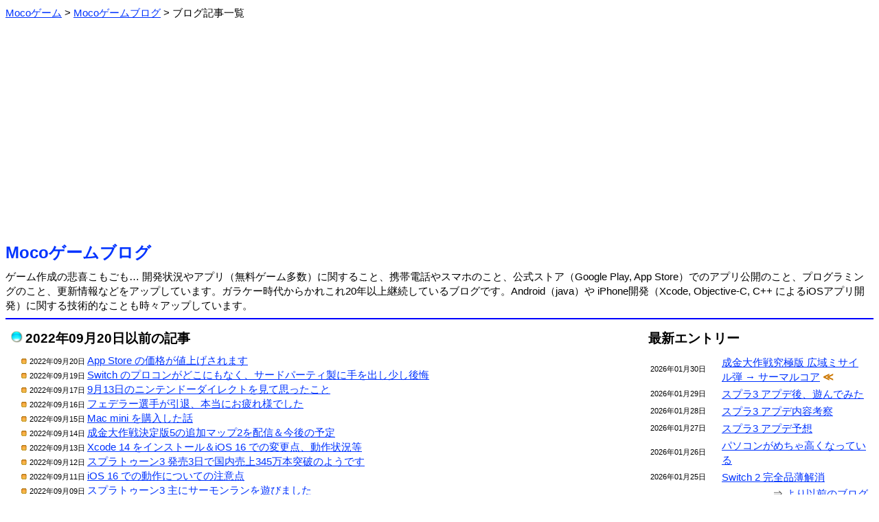

--- FILE ---
content_type: text/html; charset=Shift_JIS
request_url: https://m-app.jp/blog/?act=showlist&pid=5247
body_size: 3583
content:
<html><head>
<meta http-equiv='Content-Type' content='text/html;charset=Shift_JIS'>
<meta name="twitter:card" content="summary" />
<meta name="twitter:site" content="@MocoGames" />
<title>Mocoゲームブログ：無料ゲーム開発・携帯のことなど</title>
<style type="text/css">
body, td { line-height: 1.4; font-size: 15; }
font.fsize1 { font-size: 11; }
font.fsize2 { font-size: 13; }
font.fsize4 { font-size: 19; }
font.fsize5 { font-size: 24; }
a:link { color: #0033ff; }
a:visited { color: #6000ab; }
a:hover { color: #aa0000; }
.pankuzu ol li {
        display: inline;
        list-style-type: none;
}
.pankuzu ol {
 		margin: 0;
 		padding-left: 0;
}
body {
   font-family: 'Meiryo', "ヒラギノ角ゴ Pro W3", "ＭＳ Ｐゴシック", "Osaka", sans-serif;
}
.scroll {
	overflow-x: auto;
	white-space: normal;
}
.scroll::-webkit-scrollbar-track {
	background: #F1F1F1;
}
.scroll::-webkit-scrollbar-thumb {
	background: #BCBCBC;
}
</style>
<link rel="icon" href="/favicon.ico">
<link rel="apple-touch-icon" href="/apple-touch-icon.png" sizes="256x256">
</head><body link=#0000ff vlink=#0000ff>
<div class="pankuzu">
<ol itemscope itemtype="http://schema.org/BreadcrumbList"><li itemprop="itemListElement" itemscope itemtype="http://schema.org/ListItem">
<a itemprop="item" href="/">
<span itemprop="name">Mocoゲーム</span></a> &gt; 
<meta itemprop="position" content="1">
</li>
<li itemprop="itemListElement" itemscope itemtype="http://schema.org/ListItem">
<a itemprop="item" href="/blog/">
<span itemprop="name">Mocoゲームブログ</span></a> &gt; 
<meta itemprop="position" content="2">
</li>
<li>ブログ記事一覧</li>
</ol></div><br>
<center><script async src="https://pagead2.googlesyndication.com/pagead/js/adsbygoogle.js?client=ca-pub-2665966468390140"
     crossorigin="anonymous"></script>
<!-- BANNER 2022 -->
<ins class="adsbygoogle"
     style="display:block"
     data-ad-client="ca-pub-2665966468390140"
     data-ad-slot="2990091155"
     data-ad-format="auto"
     data-full-width-responsive="true"></ins>
<script>
     (adsbygoogle = window.adsbygoogle || []).push({});
</script></center><br><font class="fsize5"><b><a href="./" style="text-decoration: none;">Mocoゲームブログ</a></b></font><br><img src=/image/spacer.gif height=8><br>ゲーム作成の悲喜こもごも… 開発状況やアプリ（無料ゲーム多数）に関すること、携帯電話やスマホのこと、公式ストア（Google Play, App Store）でのアプリ公開のこと、プログラミングのこと、更新情報などをアップしています。ガラケー時代からかれこれ20年以上継続しているブログです。Android（java）や iPhone開発（Xcode, Objective-C, C++ によるiOSアプリ開発）に関する技術的なことも時々アップしています。<hr color=#0000ff>
<table border=0 width=100% cellpadding=6><tr><td valign=top>
<img src="/image/tamablue.gif"> <font class="fsize4"><b>2022年09月20日以前の記事</b></font><br><img src=/image/spacer.gif height=8><br>
　<img src="/image/listorange.gif"><font class="fsize1">2022年09月20日 </font><a href=./?date=2022-09-20>App Store の価格が値上げされます</a> <br>
　<img src="/image/listorange.gif"><font class="fsize1">2022年09月19日 </font><a href=./?date=2022-09-19>Switch のプロコンがどこにもなく、サードパーティ製に手を出し少し後悔</a> <br>
　<img src="/image/listorange.gif"><font class="fsize1">2022年09月17日 </font><a href=./?date=2022-09-17>9月13日のニンテンドーダイレクトを見て思ったこと</a> <br>
　<img src="/image/listorange.gif"><font class="fsize1">2022年09月16日 </font><a href=./?date=2022-09-16>フェデラー選手が引退、本当にお疲れ様でした</a> <br>
　<img src="/image/listorange.gif"><font class="fsize1">2022年09月15日 </font><a href=./?date=2022-09-15>Mac mini を購入した話</a> <br>
　<img src="/image/listorange.gif"><font class="fsize1">2022年09月14日 </font><a href=./?date=2022-09-14>成金大作戦決定版5の追加マップ2を配信＆今後の予定</a> <br>
　<img src="/image/listorange.gif"><font class="fsize1">2022年09月13日 </font><a href=./?date=2022-09-13>Xcode 14 をインストール＆iOS 16 での変更点、動作状況等</a> <br>
　<img src="/image/listorange.gif"><font class="fsize1">2022年09月12日 </font><a href=./?date=2022-09-12>スプラトゥーン3 発売3日で国内売上345万本突破のようです</a> <br>
　<img src="/image/listorange.gif"><font class="fsize1">2022年09月11日 </font><a href=./?date=2022-09-11>iOS 16 での動作についての注意点</a> <br>
　<img src="/image/listorange.gif"><font class="fsize1">2022年09月09日 </font><a href=./?date=2022-09-09>スプラトゥーン3 主にサーモンランを遊びました</a> <br>
　<img src="/image/listorange.gif"><font class="fsize1">2022年09月08日 </font><a href=./?date=2022-09-08>iPhone 14 シリーズ発表</a> <br>
　<img src="/image/listorange.gif"><font class="fsize1">2022年09月07日 </font><a href=./?date=2022-09-07>カーリングの曲がる向きに違和感はなかったのですが・・</a> <br>
　<img src="/image/listorange.gif"><font class="fsize1">2022年09月06日 </font><a href=./?date=2022-09-06>Google Playストアの外部サービス選択可能にするの意味がよくわからない</a> <br>
　<img src="/image/listorange.gif"><font class="fsize1">2022年09月05日 </font><a href=./?date=2022-09-05>水都くらわんか花火大会もう少し書きたい</a> <br>
　<img src="/image/listorange.gif"><font class="fsize1">2022年09月03日 </font><a href=./?date=2022-09-03>スプラ3の販促をめっちゃ見る</a> <br>
　<img src="/image/listorange.gif"><font class="fsize1">2022年09月02日 </font><a href=./?date=2022-09-02>最近 YouTubeShorts をよく見る</a> <br>
　<img src="/image/listorange.gif"><font class="fsize1">2022年09月01日 </font><a href=./?date=2022-09-01>スラドで「もうない」が最近多すぎる</a> <br>
　<img src="/image/listorange.gif"><font class="fsize1">2022年08月31日 </font><a href=./?date=2022-08-31>ドコモから3G停波に関する案内が来るのですが・・</a> <br>
　<img src="/image/listorange.gif"><font class="fsize1">2022年08月29日 </font><a href=./?date=2022-08-29>やっぱりテレビの山場CMは将来性を考えても良くないと思う</a> <br>
　<img src="/image/listorange.gif"><font class="fsize1">2022年08月28日 </font><a href=./?date=2022-08-28>スプラトゥーン3 前夜祭後半</a> <br>
　<img src="/image/listorange.gif"><font class="fsize1">2022年08月27日 </font><a href=./?date=2022-08-27>スプラ3で海外の前夜祭をプレイする猛者たちのことからガラケー時代の話まで</a> <br>
　<img src="/image/listorange.gif"><font class="fsize1">2022年08月26日 </font><a href=./?date=2022-08-26>おじさんはついていけないスプラ3のイカロール</a> <br>
　<img src="/image/listorange.gif"><font class="fsize1">2022年08月25日 </font><a href=./?date=2022-08-25>アルテマ成金農園、アルテマ成金農園2を無料化！</a> <br>
　<img src="/image/listorange.gif"><font class="fsize1">2022年08月24日 </font><a href=./?date=2022-08-24>AIWA とか懐かしい</a> <br>
　<img src="/image/listorange.gif"><font class="fsize1">2022年08月23日 </font><a href=./?date=2022-08-23>Nintendo Switch を公式ストアで購入</a> <br>
　<img src="/image/listorange.gif"><font class="fsize1">2022年08月22日 </font><a href=./?date=2022-08-22>Nintendo Switch をバッテリー膨張させてしまった・・・</a> <br>
　<img src="/image/listorange.gif"><font class="fsize1">2022年08月21日 </font><a href=./?date=2022-08-21>膨張させては駄目なものを膨張させてしまった・・・</a> <br>
　<img src="/image/listorange.gif"><font class="fsize1">2022年08月19日 </font><a href=./?date=2022-08-19>アップル、「iPhone 14」発表イベントを9月7日に開催？</a> <br>
　<img src="/image/listorange.gif"><font class="fsize1">2022年08月18日 </font><a href=./?date=2022-08-18>大阪桐蔭破れる・高校野球のこと</a> <br>
　<img src="/image/listorange.gif"><font class="fsize1">2022年08月17日 </font><a href=./?date=2022-08-17>Google Play アプリの対象 API レベル要件で驚いたこと</a> <br>
<div align=right>⇒ <a href=./?act=showlist&pid=5277>より最新のブログ</a></div><div align=right>⇒ <a href=./?act=showlist&pid=5217>より以前のブログ</a></div><br>
<center><script async src="https://pagead2.googlesyndication.com/pagead/js/adsbygoogle.js?client=ca-pub-2665966468390140"
     crossorigin="anonymous"></script>
<!-- SQUARE 2022 -->
<ins class="adsbygoogle"
     style="display:block"
     data-ad-client="ca-pub-2665966468390140"
     data-ad-slot="4780264091"
     data-ad-format="auto"
     data-full-width-responsive="true"></ins>
<script>
     (adsbygoogle = window.adsbygoogle || []).push({});
</script></center><table border=0 cellspacing=24 cellpadding=6 align=center><tr><td bgcolor=#cccffc align=center width=160><a href=./ style="text-decoration: none;">ブログTOP</a></td>
<td bgcolor=#cccffc align=center width=160><a href=../ style="text-decoration: none;">Mocoゲーム</a></td>
<td bgcolor=#cccffc align=center width=160><a href=./wday/whatday.cgi style="text-decoration: none;">今日は何の日</a></td>
</tr></table>

</td><td width=24></td><td width=320 valign=top>
<font class="fsize4"><b>最新エントリー</b></font><br><img src=/image/spacer.gif height=8><br>
<table border=0 width=100%>
<tr><td width=100><font class="fsize1">2026年01月30日</font></td><td><a href=./?date=2026-01-30>成金大作戦究極版 広域ミサイル弾 → サーマルコア</a> <font color=#cc7700><b>≪</b></font></td></tr>
<tr><td width=100><font class="fsize1">2026年01月29日</font></td><td><a href=./?date=2026-01-29>スプラ3 アプデ後、遊んでみた</a> </td></tr>
<tr><td width=100><font class="fsize1">2026年01月28日</font></td><td><a href=./?date=2026-01-28>スプラ3 アプデ内容考察</a> </td></tr>
<tr><td width=100><font class="fsize1">2026年01月27日</font></td><td><a href=./?date=2026-01-27>スプラ3 アプデ予想</a> </td></tr>
<tr><td width=100><font class="fsize1">2026年01月26日</font></td><td><a href=./?date=2026-01-26>パソコンがめちゃ高くなっている</a> </td></tr>
<tr><td width=100><font class="fsize1">2026年01月25日</font></td><td><a href=./?date=2026-01-25>Switch 2 完全品薄解消</a> </td></tr>
</table>
<div align=right>⇒ <a href=./?act=showlist&pid=6287>より以前のブログ</a></div><br>
<font class="fsize4"><b>コンテンツ分類</b></font><br><img src=/image/spacer.gif height=8><br>
　<img src="/image/listmura.gif"><a href=./?act=showcontent&contid=34>AI（人工知能）の話 (53)</a><br>　<img src="/image/listmura.gif"><a href=./?act=showcontent&contid=26>YouTuberと動画サイト (87)</a><br>　<img src="/image/listmura.gif"><a href=./?act=showcontent&contid=22>いろいろ (380)</a><br>　<img src="/image/listmura.gif"><a href=./?act=showcontent&contid=21>いろいろレビュー (27)</a><br>　<img src="/image/listmura.gif"><a href=./?act=showcontent&contid=3>アプリの事 (387)</a><br>　<img src="/image/listmura.gif"><a href=./?act=showcontent&contid=36>アプリストアの話 (287)</a><br>　<img src="/image/listmura.gif"><a href=./?act=showcontent&contid=20>アプリ公開情報 (375)</a><br>　<img src="/image/listmura.gif"><a href=./?act=showcontent&contid=14>アプリ更新/修正情報 (277)</a><br>　<img src="/image/listmura.gif"><a href=./?act=showcontent&contid=24>クイズいろいろ (40)</a><br>　<img src="/image/listmura.gif"><a href=./?act=showcontent&contid=15>ゲーム全般 (742)</a><br>　<img src="/image/listmura.gif"><a href=./?act=showcontent&contid=16>スプラトゥーン (237)</a><br>　<img src="/image/listmura.gif"><a href=./?act=showcontent&contid=12>スポーツの話 (220)</a><br>　<img src="/image/listmura.gif"><a href=./?act=showcontent&contid=7>スマートフォンの話 (586)</a><br>　<img src="/image/listmura.gif"><a href=./?act=showcontent&contid=8>タブレットの話 (104)</a><br>　<img src="/image/listmura.gif"><a href=./?act=showcontent&contid=27>テレビの話 (29)</a><br>　<img src="/image/listmura.gif"><a href=./?act=showcontent&contid=10>ネットの話 (104)</a><br>　<img src="/image/listmura.gif"><a href=./?act=showcontent&contid=9>パソコンの話 (98)</a><br>　<img src="/image/listmura.gif"><a href=./?act=showcontent&contid=19>フォームへの返答 (39)</a><br>　<img src="/image/listmura.gif"><a href=./?act=showcontent&contid=28>プログラミングの話 (96)</a><br>　<img src="/image/listmura.gif"><a href=./?act=showcontent&contid=2>ページの事 (141)</a><br>　<img src="/image/listmura.gif"><a href=./?act=showcontent&contid=11>ページ更新情報 (173)</a><br>　<img src="/image/listmura.gif"><a href=./?act=showcontent&contid=33>ポケモンGO（位置ゲー） (123)</a><br>　<img src="/image/listmura.gif"><a href=./?act=showcontent&contid=18>メルマガの事 (20)</a><br>　<img src="/image/listmura.gif"><a href=./?act=showcontent&contid=13>家電の話 (45)</a><br>　<img src="/image/listmura.gif"><a href=./?act=showcontent&contid=4>開発情報 (376)</a><br>　<img src="/image/listmura.gif"><a href=./?act=showcontent&contid=5>技術的な話 (99)</a><br>　<img src="/image/listmura.gif"><a href=./?act=showcontent&contid=6>携帯の話 (656)</a><br>　<img src="/image/listmura.gif"><a href=./?act=showcontent&contid=31>時事的な話題 (148)</a><br>　<img src="/image/listmura.gif"><a href=./?act=showcontent&contid=35>将棋の話 (58)</a><br>　<img src="/image/listmura.gif"><a href=./?act=showcontent&contid=1>独り言 (86)</a><br><br><font class="fsize4"><b>カレンダー</b></font><br><img src=/image/spacer.gif height=0><br>
<pre>     <a href=./?act=showlist&year=2026&month=01>2026年01月</a>     <br>
             <a href=./?date=2026-01-01>1</a>  <a href=./?date=2026-01-02>2</a>  3<br> <a href=./?date=2026-01-04>4</a>  <a href=./?date=2026-01-05>5</a>  <a href=./?date=2026-01-06>6</a>  <a href=./?date=2026-01-07>7</a>  <a href=./?date=2026-01-08>8</a>  <a href=./?date=2026-01-09>9</a> 10<br><a href=./?date=2026-01-11>11</a> <a href=./?date=2026-01-12>12</a> <a href=./?date=2026-01-13>13</a> <a href=./?date=2026-01-14>14</a> <a href=./?date=2026-01-15>15</a> <a href=./?date=2026-01-16>16</a> 17<br><a href=./?date=2026-01-18>18</a> <a href=./?date=2026-01-19>19</a> <a href=./?date=2026-01-20>20</a> <a href=./?date=2026-01-21>21</a> <a href=./?date=2026-01-22>22</a> <a href=./?date=2026-01-23>23</a> 24<br><a href=./?date=2026-01-25>25</a> <a href=./?date=2026-01-26>26</a> <a href=./?date=2026-01-27>27</a> <a href=./?date=2026-01-28>28</a> <a href=./?date=2026-01-29>29</a> <a href=./?date=2026-01-30>30</a> 31</pre><div align=right>⇒ <a href="./?act=showcarlender">ブログカレンダー</a></div></td></table>

<br><br><a href="https://twitter.com/MocoGames?ref_src=twsrc%5Etfw" class="twitter-follow-button" data-size="large" data-lang="ja" data-show-count="false">Follow @MocoGames</a><script async src="https://platform.twitter.com/widgets.js" charset="utf-8"></script><br>ツイッターフォローお願いします。<hr color=#0000ff><center><address>(C)Mocoゲーム 2005-</address></center>


</body></html>


--- FILE ---
content_type: text/html; charset=utf-8
request_url: https://www.google.com/recaptcha/api2/aframe
body_size: 268
content:
<!DOCTYPE HTML><html><head><meta http-equiv="content-type" content="text/html; charset=UTF-8"></head><body><script nonce="Bab96DJQDBE_6V9yRRuUUQ">/** Anti-fraud and anti-abuse applications only. See google.com/recaptcha */ try{var clients={'sodar':'https://pagead2.googlesyndication.com/pagead/sodar?'};window.addEventListener("message",function(a){try{if(a.source===window.parent){var b=JSON.parse(a.data);var c=clients[b['id']];if(c){var d=document.createElement('img');d.src=c+b['params']+'&rc='+(localStorage.getItem("rc::a")?sessionStorage.getItem("rc::b"):"");window.document.body.appendChild(d);sessionStorage.setItem("rc::e",parseInt(sessionStorage.getItem("rc::e")||0)+1);localStorage.setItem("rc::h",'1769791061054');}}}catch(b){}});window.parent.postMessage("_grecaptcha_ready", "*");}catch(b){}</script></body></html>